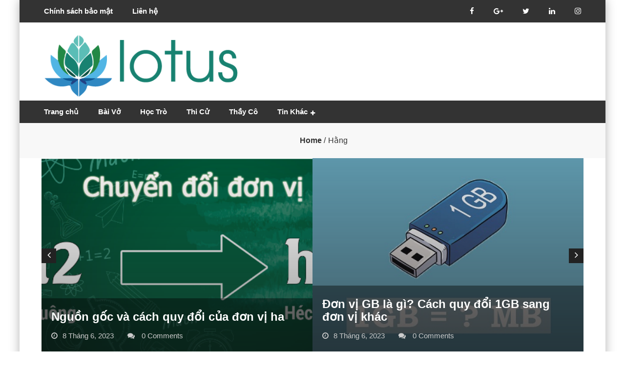

--- FILE ---
content_type: text/html; charset=UTF-8
request_url: http://lotus.edu.vn/author/nguyenhang/
body_size: 12442
content:
<!doctype html>
<html lang="vi">
<head>
<meta charset="UTF-8">
<meta name="viewport" content="width=device-width, initial-scale=1">
<meta name='robots' content='noindex, follow' />
<style>img:is([sizes="auto" i], [sizes^="auto," i]) { contain-intrinsic-size: 3000px 1500px }</style>
<!-- This site is optimized with the Yoast SEO Premium plugin v26.3 (Yoast SEO v26.3) - https://yoast.com/wordpress/plugins/seo/ -->
<title>Hằng, Author at Trường Cao đẳng Hoa Sen</title>
<meta property="og:locale" content="vi_VN" />
<meta property="og:type" content="profile" />
<meta property="og:title" content="Hằng" />
<meta property="og:url" content="http://lotus.edu.vn/author/nguyenhang/" />
<meta property="og:site_name" content="Trường Cao đẳng Hoa Sen" />
<meta property="og:image" content="https://secure.gravatar.com/avatar/bb7e9c91453518d458433514b3c4b993880c7e1ebca8ca76a388736661e65dfe?s=500&d=mm&r=g" />
<meta name="twitter:card" content="summary_large_image" />
<script type="application/ld+json" class="yoast-schema-graph">{"@context":"https://schema.org","@graph":[{"@type":"ProfilePage","@id":"http://lotus.edu.vn/author/nguyenhang/","url":"http://lotus.edu.vn/author/nguyenhang/","name":"Hằng, Author at Trường Cao đẳng Hoa Sen","isPartOf":{"@id":"http://lotus.edu.vn/#website"},"primaryImageOfPage":{"@id":"http://lotus.edu.vn/author/nguyenhang/#primaryimage"},"image":{"@id":"http://lotus.edu.vn/author/nguyenhang/#primaryimage"},"thumbnailUrl":"http://lotus.edu.vn/wp-content/uploads/2023/06/don-vi-ha-la-gi3.png","breadcrumb":{"@id":"http://lotus.edu.vn/author/nguyenhang/#breadcrumb"},"inLanguage":"vi","potentialAction":[{"@type":"ReadAction","target":["http://lotus.edu.vn/author/nguyenhang/"]}]},{"@type":"ImageObject","inLanguage":"vi","@id":"http://lotus.edu.vn/author/nguyenhang/#primaryimage","url":"http://lotus.edu.vn/wp-content/uploads/2023/06/don-vi-ha-la-gi3.png","contentUrl":"http://lotus.edu.vn/wp-content/uploads/2023/06/don-vi-ha-la-gi3.png","width":600,"height":297},{"@type":"BreadcrumbList","@id":"http://lotus.edu.vn/author/nguyenhang/#breadcrumb","itemListElement":[{"@type":"ListItem","position":1,"name":"Trang chủ","item":"http://lotus.edu.vn/"},{"@type":"ListItem","position":2,"name":"Lưu trữ cho Hằng"}]},{"@type":"WebSite","@id":"http://lotus.edu.vn/#website","url":"http://lotus.edu.vn/","name":"Trường Cao đẳng Hoa Sen","description":"","publisher":{"@id":"http://lotus.edu.vn/#organization"},"potentialAction":[{"@type":"SearchAction","target":{"@type":"EntryPoint","urlTemplate":"http://lotus.edu.vn/?s={search_term_string}"},"query-input":{"@type":"PropertyValueSpecification","valueRequired":true,"valueName":"search_term_string"}}],"inLanguage":"vi"},{"@type":"Organization","@id":"http://lotus.edu.vn/#organization","name":"Trường Cao đẳng Hoa Sen","url":"http://lotus.edu.vn/","logo":{"@type":"ImageObject","inLanguage":"vi","@id":"http://lotus.edu.vn/#/schema/logo/image/","url":"http://lotus.edu.vn/wp-content/uploads/2018/07/cropped-lotus.png","contentUrl":"http://lotus.edu.vn/wp-content/uploads/2018/07/cropped-lotus.png","width":458,"height":150,"caption":"Trường Cao đẳng Hoa Sen"},"image":{"@id":"http://lotus.edu.vn/#/schema/logo/image/"}},{"@type":"Person","@id":"http://lotus.edu.vn/#/schema/person/3b53143ff3088d19bab8a764f41302c0","name":"Hằng","image":{"@type":"ImageObject","inLanguage":"vi","@id":"http://lotus.edu.vn/#/schema/person/image/","url":"https://secure.gravatar.com/avatar/bb7e9c91453518d458433514b3c4b993880c7e1ebca8ca76a388736661e65dfe?s=96&d=mm&r=g","contentUrl":"https://secure.gravatar.com/avatar/bb7e9c91453518d458433514b3c4b993880c7e1ebca8ca76a388736661e65dfe?s=96&d=mm&r=g","caption":"Hằng"},"mainEntityOfPage":{"@id":"http://lotus.edu.vn/author/nguyenhang/"}}]}</script>
<!-- / Yoast SEO Premium plugin. -->
<link rel="alternate" type="application/rss+xml" title="Dòng thông tin Trường Cao đẳng Hoa Sen &raquo;" href="http://lotus.edu.vn/feed/" />
<link rel="alternate" type="application/rss+xml" title="Dòng thông tin: Trường Cao đẳng Hoa Sen &raquo; bài viết bởi Hằng" href="http://lotus.edu.vn/author/nguyenhang/feed/" />
<!-- <link rel='stylesheet' id='wp-block-library-css' href='http://lotus.edu.vn/wp-includes/css/dist/block-library/style.min.css?ver=6.8.3' type='text/css' media='all' /> -->
<link rel="stylesheet" type="text/css" href="//lotus.edu.vn/wp-content/cache/wpfc-minified/8xqt1rap/2lsmi.css" media="all"/>
<style id='classic-theme-styles-inline-css' type='text/css'>
/*! This file is auto-generated */
.wp-block-button__link{color:#fff;background-color:#32373c;border-radius:9999px;box-shadow:none;text-decoration:none;padding:calc(.667em + 2px) calc(1.333em + 2px);font-size:1.125em}.wp-block-file__button{background:#32373c;color:#fff;text-decoration:none}
</style>
<style id='global-styles-inline-css' type='text/css'>
:root{--wp--preset--aspect-ratio--square: 1;--wp--preset--aspect-ratio--4-3: 4/3;--wp--preset--aspect-ratio--3-4: 3/4;--wp--preset--aspect-ratio--3-2: 3/2;--wp--preset--aspect-ratio--2-3: 2/3;--wp--preset--aspect-ratio--16-9: 16/9;--wp--preset--aspect-ratio--9-16: 9/16;--wp--preset--color--black: #000000;--wp--preset--color--cyan-bluish-gray: #abb8c3;--wp--preset--color--white: #ffffff;--wp--preset--color--pale-pink: #f78da7;--wp--preset--color--vivid-red: #cf2e2e;--wp--preset--color--luminous-vivid-orange: #ff6900;--wp--preset--color--luminous-vivid-amber: #fcb900;--wp--preset--color--light-green-cyan: #7bdcb5;--wp--preset--color--vivid-green-cyan: #00d084;--wp--preset--color--pale-cyan-blue: #8ed1fc;--wp--preset--color--vivid-cyan-blue: #0693e3;--wp--preset--color--vivid-purple: #9b51e0;--wp--preset--gradient--vivid-cyan-blue-to-vivid-purple: linear-gradient(135deg,rgba(6,147,227,1) 0%,rgb(155,81,224) 100%);--wp--preset--gradient--light-green-cyan-to-vivid-green-cyan: linear-gradient(135deg,rgb(122,220,180) 0%,rgb(0,208,130) 100%);--wp--preset--gradient--luminous-vivid-amber-to-luminous-vivid-orange: linear-gradient(135deg,rgba(252,185,0,1) 0%,rgba(255,105,0,1) 100%);--wp--preset--gradient--luminous-vivid-orange-to-vivid-red: linear-gradient(135deg,rgba(255,105,0,1) 0%,rgb(207,46,46) 100%);--wp--preset--gradient--very-light-gray-to-cyan-bluish-gray: linear-gradient(135deg,rgb(238,238,238) 0%,rgb(169,184,195) 100%);--wp--preset--gradient--cool-to-warm-spectrum: linear-gradient(135deg,rgb(74,234,220) 0%,rgb(151,120,209) 20%,rgb(207,42,186) 40%,rgb(238,44,130) 60%,rgb(251,105,98) 80%,rgb(254,248,76) 100%);--wp--preset--gradient--blush-light-purple: linear-gradient(135deg,rgb(255,206,236) 0%,rgb(152,150,240) 100%);--wp--preset--gradient--blush-bordeaux: linear-gradient(135deg,rgb(254,205,165) 0%,rgb(254,45,45) 50%,rgb(107,0,62) 100%);--wp--preset--gradient--luminous-dusk: linear-gradient(135deg,rgb(255,203,112) 0%,rgb(199,81,192) 50%,rgb(65,88,208) 100%);--wp--preset--gradient--pale-ocean: linear-gradient(135deg,rgb(255,245,203) 0%,rgb(182,227,212) 50%,rgb(51,167,181) 100%);--wp--preset--gradient--electric-grass: linear-gradient(135deg,rgb(202,248,128) 0%,rgb(113,206,126) 100%);--wp--preset--gradient--midnight: linear-gradient(135deg,rgb(2,3,129) 0%,rgb(40,116,252) 100%);--wp--preset--font-size--small: 13px;--wp--preset--font-size--medium: 20px;--wp--preset--font-size--large: 36px;--wp--preset--font-size--x-large: 42px;--wp--preset--spacing--20: 0.44rem;--wp--preset--spacing--30: 0.67rem;--wp--preset--spacing--40: 1rem;--wp--preset--spacing--50: 1.5rem;--wp--preset--spacing--60: 2.25rem;--wp--preset--spacing--70: 3.38rem;--wp--preset--spacing--80: 5.06rem;--wp--preset--shadow--natural: 6px 6px 9px rgba(0, 0, 0, 0.2);--wp--preset--shadow--deep: 12px 12px 50px rgba(0, 0, 0, 0.4);--wp--preset--shadow--sharp: 6px 6px 0px rgba(0, 0, 0, 0.2);--wp--preset--shadow--outlined: 6px 6px 0px -3px rgba(255, 255, 255, 1), 6px 6px rgba(0, 0, 0, 1);--wp--preset--shadow--crisp: 6px 6px 0px rgba(0, 0, 0, 1);}:where(.is-layout-flex){gap: 0.5em;}:where(.is-layout-grid){gap: 0.5em;}body .is-layout-flex{display: flex;}.is-layout-flex{flex-wrap: wrap;align-items: center;}.is-layout-flex > :is(*, div){margin: 0;}body .is-layout-grid{display: grid;}.is-layout-grid > :is(*, div){margin: 0;}:where(.wp-block-columns.is-layout-flex){gap: 2em;}:where(.wp-block-columns.is-layout-grid){gap: 2em;}:where(.wp-block-post-template.is-layout-flex){gap: 1.25em;}:where(.wp-block-post-template.is-layout-grid){gap: 1.25em;}.has-black-color{color: var(--wp--preset--color--black) !important;}.has-cyan-bluish-gray-color{color: var(--wp--preset--color--cyan-bluish-gray) !important;}.has-white-color{color: var(--wp--preset--color--white) !important;}.has-pale-pink-color{color: var(--wp--preset--color--pale-pink) !important;}.has-vivid-red-color{color: var(--wp--preset--color--vivid-red) !important;}.has-luminous-vivid-orange-color{color: var(--wp--preset--color--luminous-vivid-orange) !important;}.has-luminous-vivid-amber-color{color: var(--wp--preset--color--luminous-vivid-amber) !important;}.has-light-green-cyan-color{color: var(--wp--preset--color--light-green-cyan) !important;}.has-vivid-green-cyan-color{color: var(--wp--preset--color--vivid-green-cyan) !important;}.has-pale-cyan-blue-color{color: var(--wp--preset--color--pale-cyan-blue) !important;}.has-vivid-cyan-blue-color{color: var(--wp--preset--color--vivid-cyan-blue) !important;}.has-vivid-purple-color{color: var(--wp--preset--color--vivid-purple) !important;}.has-black-background-color{background-color: var(--wp--preset--color--black) !important;}.has-cyan-bluish-gray-background-color{background-color: var(--wp--preset--color--cyan-bluish-gray) !important;}.has-white-background-color{background-color: var(--wp--preset--color--white) !important;}.has-pale-pink-background-color{background-color: var(--wp--preset--color--pale-pink) !important;}.has-vivid-red-background-color{background-color: var(--wp--preset--color--vivid-red) !important;}.has-luminous-vivid-orange-background-color{background-color: var(--wp--preset--color--luminous-vivid-orange) !important;}.has-luminous-vivid-amber-background-color{background-color: var(--wp--preset--color--luminous-vivid-amber) !important;}.has-light-green-cyan-background-color{background-color: var(--wp--preset--color--light-green-cyan) !important;}.has-vivid-green-cyan-background-color{background-color: var(--wp--preset--color--vivid-green-cyan) !important;}.has-pale-cyan-blue-background-color{background-color: var(--wp--preset--color--pale-cyan-blue) !important;}.has-vivid-cyan-blue-background-color{background-color: var(--wp--preset--color--vivid-cyan-blue) !important;}.has-vivid-purple-background-color{background-color: var(--wp--preset--color--vivid-purple) !important;}.has-black-border-color{border-color: var(--wp--preset--color--black) !important;}.has-cyan-bluish-gray-border-color{border-color: var(--wp--preset--color--cyan-bluish-gray) !important;}.has-white-border-color{border-color: var(--wp--preset--color--white) !important;}.has-pale-pink-border-color{border-color: var(--wp--preset--color--pale-pink) !important;}.has-vivid-red-border-color{border-color: var(--wp--preset--color--vivid-red) !important;}.has-luminous-vivid-orange-border-color{border-color: var(--wp--preset--color--luminous-vivid-orange) !important;}.has-luminous-vivid-amber-border-color{border-color: var(--wp--preset--color--luminous-vivid-amber) !important;}.has-light-green-cyan-border-color{border-color: var(--wp--preset--color--light-green-cyan) !important;}.has-vivid-green-cyan-border-color{border-color: var(--wp--preset--color--vivid-green-cyan) !important;}.has-pale-cyan-blue-border-color{border-color: var(--wp--preset--color--pale-cyan-blue) !important;}.has-vivid-cyan-blue-border-color{border-color: var(--wp--preset--color--vivid-cyan-blue) !important;}.has-vivid-purple-border-color{border-color: var(--wp--preset--color--vivid-purple) !important;}.has-vivid-cyan-blue-to-vivid-purple-gradient-background{background: var(--wp--preset--gradient--vivid-cyan-blue-to-vivid-purple) !important;}.has-light-green-cyan-to-vivid-green-cyan-gradient-background{background: var(--wp--preset--gradient--light-green-cyan-to-vivid-green-cyan) !important;}.has-luminous-vivid-amber-to-luminous-vivid-orange-gradient-background{background: var(--wp--preset--gradient--luminous-vivid-amber-to-luminous-vivid-orange) !important;}.has-luminous-vivid-orange-to-vivid-red-gradient-background{background: var(--wp--preset--gradient--luminous-vivid-orange-to-vivid-red) !important;}.has-very-light-gray-to-cyan-bluish-gray-gradient-background{background: var(--wp--preset--gradient--very-light-gray-to-cyan-bluish-gray) !important;}.has-cool-to-warm-spectrum-gradient-background{background: var(--wp--preset--gradient--cool-to-warm-spectrum) !important;}.has-blush-light-purple-gradient-background{background: var(--wp--preset--gradient--blush-light-purple) !important;}.has-blush-bordeaux-gradient-background{background: var(--wp--preset--gradient--blush-bordeaux) !important;}.has-luminous-dusk-gradient-background{background: var(--wp--preset--gradient--luminous-dusk) !important;}.has-pale-ocean-gradient-background{background: var(--wp--preset--gradient--pale-ocean) !important;}.has-electric-grass-gradient-background{background: var(--wp--preset--gradient--electric-grass) !important;}.has-midnight-gradient-background{background: var(--wp--preset--gradient--midnight) !important;}.has-small-font-size{font-size: var(--wp--preset--font-size--small) !important;}.has-medium-font-size{font-size: var(--wp--preset--font-size--medium) !important;}.has-large-font-size{font-size: var(--wp--preset--font-size--large) !important;}.has-x-large-font-size{font-size: var(--wp--preset--font-size--x-large) !important;}
:where(.wp-block-post-template.is-layout-flex){gap: 1.25em;}:where(.wp-block-post-template.is-layout-grid){gap: 1.25em;}
:where(.wp-block-columns.is-layout-flex){gap: 2em;}:where(.wp-block-columns.is-layout-grid){gap: 2em;}
:root :where(.wp-block-pullquote){font-size: 1.5em;line-height: 1.6;}
</style>
<!-- <link rel='stylesheet' id='dashicons-css' href='http://lotus.edu.vn/wp-includes/css/dashicons.min.css?ver=6.8.3' type='text/css' media='all' /> -->
<!-- <link rel='stylesheet' id='admin-bar-css' href='http://lotus.edu.vn/wp-includes/css/admin-bar.min.css?ver=6.8.3' type='text/css' media='all' /> -->
<link rel="stylesheet" type="text/css" href="//lotus.edu.vn/wp-content/cache/wpfc-minified/m0np48gx/2lsmi.css" media="all"/>
<style id='admin-bar-inline-css' type='text/css'>
/* Hide CanvasJS credits for P404 charts specifically */
#p404RedirectChart .canvasjs-chart-credit {
display: none !important;
}
#p404RedirectChart canvas {
border-radius: 6px;
}
.p404-redirect-adminbar-weekly-title {
font-weight: bold;
font-size: 14px;
color: #fff;
margin-bottom: 6px;
}
#wpadminbar #wp-admin-bar-p404_free_top_button .ab-icon:before {
content: "\f103";
color: #dc3545;
top: 3px;
}
#wp-admin-bar-p404_free_top_button .ab-item {
min-width: 80px !important;
padding: 0px !important;
}
/* Ensure proper positioning and z-index for P404 dropdown */
.p404-redirect-adminbar-dropdown-wrap { 
min-width: 0; 
padding: 0;
position: static !important;
}
#wpadminbar #wp-admin-bar-p404_free_top_button_dropdown {
position: static !important;
}
#wpadminbar #wp-admin-bar-p404_free_top_button_dropdown .ab-item {
padding: 0 !important;
margin: 0 !important;
}
.p404-redirect-dropdown-container {
min-width: 340px;
padding: 18px 18px 12px 18px;
background: #23282d !important;
color: #fff;
border-radius: 12px;
box-shadow: 0 8px 32px rgba(0,0,0,0.25);
margin-top: 10px;
position: relative !important;
z-index: 999999 !important;
display: block !important;
border: 1px solid #444;
}
/* Ensure P404 dropdown appears on hover */
#wpadminbar #wp-admin-bar-p404_free_top_button .p404-redirect-dropdown-container { 
display: none !important;
}
#wpadminbar #wp-admin-bar-p404_free_top_button:hover .p404-redirect-dropdown-container { 
display: block !important;
}
#wpadminbar #wp-admin-bar-p404_free_top_button:hover #wp-admin-bar-p404_free_top_button_dropdown .p404-redirect-dropdown-container {
display: block !important;
}
.p404-redirect-card {
background: #2c3338;
border-radius: 8px;
padding: 18px 18px 12px 18px;
box-shadow: 0 2px 8px rgba(0,0,0,0.07);
display: flex;
flex-direction: column;
align-items: flex-start;
border: 1px solid #444;
}
.p404-redirect-btn {
display: inline-block;
background: #dc3545;
color: #fff !important;
font-weight: bold;
padding: 5px 22px;
border-radius: 8px;
text-decoration: none;
font-size: 17px;
transition: background 0.2s, box-shadow 0.2s;
margin-top: 8px;
box-shadow: 0 2px 8px rgba(220,53,69,0.15);
text-align: center;
line-height: 1.6;
}
.p404-redirect-btn:hover {
background: #c82333;
color: #fff !important;
box-shadow: 0 4px 16px rgba(220,53,69,0.25);
}
/* Prevent conflicts with other admin bar dropdowns */
#wpadminbar .ab-top-menu > li:hover > .ab-item,
#wpadminbar .ab-top-menu > li.hover > .ab-item {
z-index: auto;
}
#wpadminbar #wp-admin-bar-p404_free_top_button:hover > .ab-item {
z-index: 999998 !important;
}
</style>
<!-- <link rel='stylesheet' id='contact-form-7-css' href='http://lotus.edu.vn/wp-content/plugins/contact-form-7/includes/css/styles.css?ver=6.1.4' type='text/css' media='all' /> -->
<!-- <link rel='stylesheet' id='bootstrap-css' href='http://lotus.edu.vn/wp-content/themes/eblog-lite/assets/css/bootstrap.css?ver=6.8.3' type='text/css' media='all' /> -->
<!-- <link rel='stylesheet' id='font-awesome-css' href='http://lotus.edu.vn/wp-content/themes/eblog-lite/assets/font-awesome/css/font-awesome.css?ver=6.8.3' type='text/css' media='all' /> -->
<!-- <link rel='stylesheet' id='owl-carousel-css' href='http://lotus.edu.vn/wp-content/themes/eblog-lite/assets/library/owl-carousel/css/owl.carousel.css?ver=6.8.3' type='text/css' media='all' /> -->
<!-- <link rel='stylesheet' id='eblog-lite-custom-css' href='http://lotus.edu.vn/wp-content/themes/eblog-lite/assets/css/custom.css?ver=6.8.3' type='text/css' media='all' /> -->
<!-- <link rel='stylesheet' id='eblog-lite-style-css' href='http://lotus.edu.vn/wp-content/themes/eblog-lite/style.css?ver=6.8.3' type='text/css' media='all' /> -->
<link rel="stylesheet" type="text/css" href="//lotus.edu.vn/wp-content/cache/wpfc-minified/drrndi1x/2lsmi.css" media="all"/>
<style id='eblog-lite-style-inline-css' type='text/css'>
/*
* Border Section
*/
/* Desktops and laptops ----------- */
@media only screen
and (min-width : 1224px) {
div#page {
width:1200px;
margin: 0 auto;
box-shadow: 0 0 20px rgba(0,0,0,0.3);
}
}
/* iPads (portrait) ----------- */
@media only screen
and (min-width : 768px)
and (max-width : 1024px) {
div#page {
margin: 0 auto;
box-shadow: 0 0 20px rgba(0,0,0,0.3);
width:100%;
}
}
/* iPads (portrait) ----------- */
@media only screen
and (min-width : 248px)
and (max-width : 425px) {
div#page {
width: 100%;
} 
</style>
<!-- <link rel='stylesheet' id='eblog-lite-mobile-menu-css' href='http://lotus.edu.vn/wp-content/themes/eblog-lite/spiderbuzz/mobile-menu/mobile-menu.css?ver=1' type='text/css' media='all' /> -->
<!-- <link rel='stylesheet' id='newsletter-css' href='http://lotus.edu.vn/wp-content/plugins/newsletter/style.css?ver=9.1.0' type='text/css' media='all' /> -->
<link rel="stylesheet" type="text/css" href="//lotus.edu.vn/wp-content/cache/wpfc-minified/drokkm9/2lsmi.css" media="all"/>
<script src='//lotus.edu.vn/wp-content/cache/wpfc-minified/k2b8uaku/2lsmi.js' type="text/javascript"></script>
<!-- <script type="text/javascript" src="http://lotus.edu.vn/wp-includes/js/jquery/jquery.min.js?ver=3.7.1" id="jquery-core-js"></script> -->
<!-- <script type="text/javascript" src="http://lotus.edu.vn/wp-includes/js/jquery/jquery-migrate.min.js?ver=3.4.1" id="jquery-migrate-js"></script> -->
<!-- <script type="text/javascript" src="http://lotus.edu.vn/wp-content/themes/eblog-lite/spiderbuzz/mobile-menu/navigation.js?ver=1" id="eblog-lite-navigation-menu-js"></script> -->
<link rel="https://api.w.org/" href="http://lotus.edu.vn/wp-json/" /><link rel="alternate" title="JSON" type="application/json" href="http://lotus.edu.vn/wp-json/wp/v2/users/14" /><link rel="EditURI" type="application/rsd+xml" title="RSD" href="http://lotus.edu.vn/xmlrpc.php?rsd" />
<meta name="generator" content="WordPress 6.8.3" />
<style>
#wp-admin-bar-wpseo-get-premium {
display: none !important;
}
.yst-button--upsell {
display: none !important;
}
#wpseo-new-badge-upgrade {
display: none !important;
}
</style>		<style type="text/css">
.site-title,
.site-description {
position: absolute;
clip: rect(1px, 1px, 1px, 1px);
}
</style>
<link rel="icon" href="http://lotus.edu.vn/wp-content/uploads/2018/07/favicon.png" sizes="32x32" />
<link rel="icon" href="http://lotus.edu.vn/wp-content/uploads/2018/07/favicon.png" sizes="192x192" />
<link rel="apple-touch-icon" href="http://lotus.edu.vn/wp-content/uploads/2018/07/favicon.png" />
<meta name="msapplication-TileImage" content="http://lotus.edu.vn/wp-content/uploads/2018/07/favicon.png" />
</head>
<body class="archive author author-nguyenhang author-14 wp-custom-logo wp-theme-eblog-lite hfeed">
<div id="page" class="site">
<a class="skip-link screen-reader-text" href="#content">Skip to content</a>
<div id="navArea">
<div class="container">
<div class="top_header_menu">
<nav  class="main-navigation">
<div class="menu-top-menu-container"><ul id="top-bar-menuu" class="menu"><li id="menu-item-157" class="menu-item menu-item-type-post_type menu-item-object-page menu-item-privacy-policy menu-item-157"><a rel="privacy-policy" href="http://lotus.edu.vn/chinh-sach-bao-mat/">Chính sách bảo mật</a></li>
<li id="menu-item-158" class="menu-item menu-item-type-post_type menu-item-object-page menu-item-158"><a href="http://lotus.edu.vn/lien-he/">Liên hệ</a></li>
</ul></div>					<div class="header-social">
<ul class="inline-mode">
<li class="social-network fb"><a title="" target="_blank" href="http://www.facebook.com/"><i class="fa fa-facebook"></i></a></li>                <li class="social-network googleplus"><a title="" target="_blank" href="http://www.plus.google.com"><i class="fa fa-google-plus"></i></a></li>                <li class="social-network tw"><a title="" target="_blank" href="http://www.twitter.comm"><i class="fa fa-twitter"></i></a></li>                                <li class="social-network linkedin"><a title="" target="_blank" href="http://www.linkedin.com"><i class="fa fa-linkedin"></i></a></li>                <li class="social-network instagram"><a title="" target="_blank" href="http://www.instagram.com"><i class="fa fa-instagram"></i></a></li>            </ul>    
</div>
</nav>
</div>
</div>
</div>
<header id="masthead" class="site-header"  >
<div class="container">
<div class="site-branding">
<a href="http://lotus.edu.vn/" class="custom-logo-link" rel="home"><img width="458" height="150" src="http://lotus.edu.vn/wp-content/uploads/2018/07/cropped-lotus.png" class="custom-logo" alt="Trường Cao đẳng Hoa Sen" decoding="async" fetchpriority="high" srcset="http://lotus.edu.vn/wp-content/uploads/2018/07/cropped-lotus.png 458w, http://lotus.edu.vn/wp-content/uploads/2018/07/cropped-lotus-300x98.png 300w" sizes="(max-width: 458px) 100vw, 458px" /></a>				<p class="site-title"><a href="http://lotus.edu.vn/" rel="home">Trường Cao đẳng Hoa Sen</a></p>
</div><!-- .site-branding -->
</div>
<nav id="site-navigation" class="main-navigation">
<button class="toggle nav-toggle mobile-nav-toggle" data-toggle-target=".header-mobile-menu"  data-toggle-body-class="showing-menu-modal" aria-expanded="false" data-set-focus=".close-nav-toggle">
<span class="toggle-inner">
<span class="toggle-icon"><i class="fa fa-bars"></i></span>
<span class="toggle-text">Menu</span>
</span>
</button>			<div class="menu-main-menu-container"><ul id="primary-menu" class="menu"><li id="menu-item-10" class="menu-item menu-item-type-custom menu-item-object-custom menu-item-home menu-item-10"><a href="http://lotus.edu.vn/">Trang chủ</a></li>
<li id="menu-item-88" class="menu-item menu-item-type-taxonomy menu-item-object-category menu-item-88"><a href="http://lotus.edu.vn/bai-vo/">Bài Vở</a></li>
<li id="menu-item-90" class="menu-item menu-item-type-taxonomy menu-item-object-category menu-item-90"><a href="http://lotus.edu.vn/hoc-tro/">Học Trò</a></li>
<li id="menu-item-92" class="menu-item menu-item-type-taxonomy menu-item-object-category menu-item-92"><a href="http://lotus.edu.vn/thi-cu/">Thi Cử</a></li>
<li id="menu-item-91" class="menu-item menu-item-type-taxonomy menu-item-object-category menu-item-91"><a href="http://lotus.edu.vn/thay-co/">Thầy Cô</a></li>
<li id="menu-item-84" class="menu-item menu-item-type-custom menu-item-object-custom menu-item-has-children menu-item-84"><a href="#">Tin Khác</a>
<ul class="sub-menu">
<li id="menu-item-14" class="menu-item menu-item-type-taxonomy menu-item-object-category menu-item-14"><a href="http://lotus.edu.vn/the-thao/">Thể thao</a></li>
<li id="menu-item-12" class="menu-item menu-item-type-taxonomy menu-item-object-category menu-item-12"><a href="http://lotus.edu.vn/giao-duc/">Giáo dục</a></li>
<li id="menu-item-13" class="menu-item menu-item-type-taxonomy menu-item-object-category menu-item-13"><a href="http://lotus.edu.vn/the-gioi/">Thế giới</a></li>
</ul>
</li>
</ul></div>		</nav><!-- #site-navigation -->
</header><!-- #masthead -->
<nav id="breadcrumb" class="eblog-lite-breadcrumb cenote-breadcrumb--light">
<div class="container">
<div role="navigation" aria-label="Breadcrumbs" class="breadcrumb-trail breadcrumbs" itemprop="breadcrumb"><div class="tg-container"><ul class="trail-items" itemscope itemtype="http://schema.org/BreadcrumbList"><meta name="numberOfItems" content="2" /><meta name="itemListOrder" content="Ascending" /><li itemprop="itemListElement" itemscope itemtype="http://schema.org/ListItem" class="trail-item trail-begin"><a href="http://lotus.edu.vn/" rel="home" itemprop="item"><span itemprop="name">Home</span></a><meta itemprop="position" content="1" /></li><li itemprop="itemListElement" itemscope itemtype="http://schema.org/ListItem" class="trail-item trail-end"><span itemprop="item"><span itemprop="name">Hằng</span></span><meta itemprop="position" content="2" /></li></ul></div></div>    </div>
</nav>	<div id="content" class="site-content">
<!-- Slider start -->
<div id="eblog_lite_main_slider" class="owl-carousel owl-theme center-owl-nav">
<!-- post slider loop stat -->
<article class="article thumb-article">
<div class="article-img">
<img width="600" height="297" src="http://lotus.edu.vn/wp-content/uploads/2023/06/don-vi-ha-la-gi3.png" class="attachment-eblog-lite-thumbnail-slider size-eblog-lite-thumbnail-slider wp-post-image" alt="" decoding="async" loading="lazy" srcset="http://lotus.edu.vn/wp-content/uploads/2023/06/don-vi-ha-la-gi3.png 600w, http://lotus.edu.vn/wp-content/uploads/2023/06/don-vi-ha-la-gi3-300x149.png 300w" sizes="auto, (max-width: 600px) 100vw, 600px" />						</div>
<div class="article-body">
<h2 class="article-title"><a href="http://lotus.edu.vn/don-vi-ha/">Nguồn gốc và cách quy đổi của đơn vị ha</a></h2>
<ul class="article-meta">
<li><i class="fa fa-clock-o"></i>8 Tháng 6, 2023</li>
<li></li>
<li><i class="fa fa-comments"></i> 0 Comments</li>
</ul>
</div>
</article>
<!-- /slider loop stat -->
<!-- post slider loop stat -->
<article class="article thumb-article">
<div class="article-img">
<img width="600" height="337" src="http://lotus.edu.vn/wp-content/uploads/2023/06/don-vi-gb-la-gi1.jpg" class="attachment-eblog-lite-thumbnail-slider size-eblog-lite-thumbnail-slider wp-post-image" alt="đơn vị GB là gì" decoding="async" loading="lazy" srcset="http://lotus.edu.vn/wp-content/uploads/2023/06/don-vi-gb-la-gi1.jpg 600w, http://lotus.edu.vn/wp-content/uploads/2023/06/don-vi-gb-la-gi1-300x170.jpg 300w" sizes="auto, (max-width: 600px) 100vw, 600px" />						</div>
<div class="article-body">
<h2 class="article-title"><a href="http://lotus.edu.vn/don-vi-gb/">Đơn vị GB là gì? Cách quy đổi 1GB sang đơn vị khác</a></h2>
<ul class="article-meta">
<li><i class="fa fa-clock-o"></i>8 Tháng 6, 2023</li>
<li></li>
<li><i class="fa fa-comments"></i> 0 Comments</li>
</ul>
</div>
</article>
<!-- /slider loop stat -->
<!-- post slider loop stat -->
<article class="article thumb-article">
<div class="article-img">
<img width="600" height="376" src="http://lotus.edu.vn/wp-content/uploads/2023/06/don-vi-bar-la-gi2.jpg" class="attachment-eblog-lite-thumbnail-slider size-eblog-lite-thumbnail-slider wp-post-image" alt="" decoding="async" loading="lazy" srcset="http://lotus.edu.vn/wp-content/uploads/2023/06/don-vi-bar-la-gi2.jpg 600w, http://lotus.edu.vn/wp-content/uploads/2023/06/don-vi-bar-la-gi2-300x188.jpg 300w" sizes="auto, (max-width: 600px) 100vw, 600px" />						</div>
<div class="article-body">
<h2 class="article-title"><a href="http://lotus.edu.vn/don-vi-bar/">Khái niệm, cách quy đổi đơn vị Bar chính xác</a></h2>
<ul class="article-meta">
<li><i class="fa fa-clock-o"></i>8 Tháng 6, 2023</li>
<li></li>
<li><i class="fa fa-comments"></i> 0 Comments</li>
</ul>
</div>
</article>
<!-- /slider loop stat -->
<!-- post slider loop stat -->
<article class="article thumb-article">
<div class="article-img">
<img width="600" height="400" src="http://lotus.edu.vn/wp-content/uploads/2023/06/don-vi-omega-trong-vat-ly10-600x400.jpg" class="attachment-eblog-lite-thumbnail-slider size-eblog-lite-thumbnail-slider wp-post-image" alt="" decoding="async" loading="lazy" />						</div>
<div class="article-body">
<h2 class="article-title"><a href="http://lotus.edu.vn/don-vi-omega/">Đơn vị Omega trong Vật lý là gì? Công thức tính Omega</a></h2>
<ul class="article-meta">
<li><i class="fa fa-clock-o"></i>7 Tháng 6, 2023</li>
<li></li>
<li><i class="fa fa-comments"></i> 0 Comments</li>
</ul>
</div>
</article>
<!-- /slider loop stat -->
</div>
<div id="primary" class="content-area">
<main id="main" class="site-main">
<header class="page-header">
<h1 class="page-title">Tác giả: <span>Hằng</span></h1>			</header><!-- .page-header -->
<article id="post-819" class="post-819 post type-post status-publish format-standard has-post-thumbnail hentry category-bai-vo">
<div class="row">
<div class=" col-lg-6 col-md-6 col-sm-12 col-xs-12"><a href="http://lotus.edu.vn/don-vi-ha/" class="photo">
<img width="600" height="297" src="http://lotus.edu.vn/wp-content/uploads/2023/06/don-vi-ha-la-gi3.png" class="attachment-post-thumbnail size-post-thumbnail wp-post-image" alt="" decoding="async" srcset="http://lotus.edu.vn/wp-content/uploads/2023/06/don-vi-ha-la-gi3.png 600w, http://lotus.edu.vn/wp-content/uploads/2023/06/don-vi-ha-la-gi3-300x149.png 300w" sizes="(max-width: 600px) 100vw, 600px" />				</a>
</div>
<div class=" col-lg-6 col-md-6 col-sm-12 col-xs-12">
<header class="entry-header">
<div class="header-title">
<h2 class="entry-title"><a href="http://lotus.edu.vn/don-vi-ha/" rel="bookmark">Nguồn gốc và cách quy đổi của đơn vị ha</a></h2>				</div>
</header><!-- .entry-header -->
<div class="entry-content">
<div class ="section-meta">
<span class="meta-date"><i class="fa fa-clock-o" aria-hidden="true"></i>8 Tháng 6, 2023</span>
</div>
<p>Héc-ta (đơn vị ha) được dùng phổ biến nói về diện tích khi mua bán nông, lâm nghiệp, nhà xưởng…Bài [&hellip;]</p>
<div class="entry-more"> <a href="http://lotus.edu.vn/don-vi-ha/" class="button">Continue Reading <span class="meta-nav">&rarr;</span></a> </div>
</div><!-- .entry-content -->
</div>
</div>
</article><!-- #post-819 -->
<article id="post-811" class="post-811 post type-post status-publish format-standard has-post-thumbnail hentry category-bai-vo">
<div class="row">
<div class=" col-lg-6 col-md-6 col-sm-12 col-xs-12"><a href="http://lotus.edu.vn/don-vi-gb/" class="photo">
<img width="600" height="337" src="http://lotus.edu.vn/wp-content/uploads/2023/06/don-vi-gb-la-gi1.jpg" class="attachment-post-thumbnail size-post-thumbnail wp-post-image" alt="đơn vị GB là gì" decoding="async" srcset="http://lotus.edu.vn/wp-content/uploads/2023/06/don-vi-gb-la-gi1.jpg 600w, http://lotus.edu.vn/wp-content/uploads/2023/06/don-vi-gb-la-gi1-300x170.jpg 300w" sizes="(max-width: 600px) 100vw, 600px" />				</a>
</div>
<div class=" col-lg-6 col-md-6 col-sm-12 col-xs-12">
<header class="entry-header">
<div class="header-title">
<h2 class="entry-title"><a href="http://lotus.edu.vn/don-vi-gb/" rel="bookmark">Đơn vị GB là gì? Cách quy đổi 1GB sang đơn vị khác</a></h2>				</div>
</header><!-- .entry-header -->
<div class="entry-content">
<div class ="section-meta">
<span class="meta-date"><i class="fa fa-clock-o" aria-hidden="true"></i>8 Tháng 6, 2023</span>
</div>
<p>Thuật ngữ GB, MB, KB… khá phổ biến với mọi người hiện nay, xuất hiện trong thiết bị lưu trữ, [&hellip;]</p>
<div class="entry-more"> <a href="http://lotus.edu.vn/don-vi-gb/" class="button">Continue Reading <span class="meta-nav">&rarr;</span></a> </div>
</div><!-- .entry-content -->
</div>
</div>
</article><!-- #post-811 -->
<article id="post-805" class="post-805 post type-post status-publish format-standard has-post-thumbnail hentry category-bai-vo">
<div class="row">
<div class=" col-lg-6 col-md-6 col-sm-12 col-xs-12"><a href="http://lotus.edu.vn/don-vi-bar/" class="photo">
<img width="600" height="376" src="http://lotus.edu.vn/wp-content/uploads/2023/06/don-vi-bar-la-gi2.jpg" class="attachment-post-thumbnail size-post-thumbnail wp-post-image" alt="" decoding="async" srcset="http://lotus.edu.vn/wp-content/uploads/2023/06/don-vi-bar-la-gi2.jpg 600w, http://lotus.edu.vn/wp-content/uploads/2023/06/don-vi-bar-la-gi2-300x188.jpg 300w" sizes="(max-width: 600px) 100vw, 600px" />				</a>
</div>
<div class=" col-lg-6 col-md-6 col-sm-12 col-xs-12">
<header class="entry-header">
<div class="header-title">
<h2 class="entry-title"><a href="http://lotus.edu.vn/don-vi-bar/" rel="bookmark">Khái niệm, cách quy đổi đơn vị Bar chính xác</a></h2>				</div>
</header><!-- .entry-header -->
<div class="entry-content">
<div class ="section-meta">
<span class="meta-date"><i class="fa fa-clock-o" aria-hidden="true"></i>8 Tháng 6, 2023</span>
</div>
<p>Đơn vị Bar được dùng để đo áp suất phổ biến. Để làm rõ thông tin về đơn vị bar [&hellip;]</p>
<div class="entry-more"> <a href="http://lotus.edu.vn/don-vi-bar/" class="button">Continue Reading <span class="meta-nav">&rarr;</span></a> </div>
</div><!-- .entry-content -->
</div>
</div>
</article><!-- #post-805 -->
<article id="post-793" class="post-793 post type-post status-publish format-standard has-post-thumbnail hentry category-bai-vo">
<div class="row">
<div class=" col-lg-6 col-md-6 col-sm-12 col-xs-12"><a href="http://lotus.edu.vn/don-vi-omega/" class="photo">
<img width="600" height="450" src="http://lotus.edu.vn/wp-content/uploads/2023/06/don-vi-omega-trong-vat-ly10.jpg" class="attachment-post-thumbnail size-post-thumbnail wp-post-image" alt="" decoding="async" loading="lazy" srcset="http://lotus.edu.vn/wp-content/uploads/2023/06/don-vi-omega-trong-vat-ly10.jpg 600w, http://lotus.edu.vn/wp-content/uploads/2023/06/don-vi-omega-trong-vat-ly10-300x225.jpg 300w" sizes="auto, (max-width: 600px) 100vw, 600px" />				</a>
</div>
<div class=" col-lg-6 col-md-6 col-sm-12 col-xs-12">
<header class="entry-header">
<div class="header-title">
<h2 class="entry-title"><a href="http://lotus.edu.vn/don-vi-omega/" rel="bookmark">Đơn vị Omega trong Vật lý là gì? Công thức tính Omega</a></h2>				</div>
</header><!-- .entry-header -->
<div class="entry-content">
<div class ="section-meta">
<span class="meta-date"><i class="fa fa-clock-o" aria-hidden="true"></i>7 Tháng 6, 2023</span>
</div>
<p>Đơn vị Omega trong Vật Lý là gì? Câu hỏi này là thắc mắc của không ít người khi đang [&hellip;]</p>
<div class="entry-more"> <a href="http://lotus.edu.vn/don-vi-omega/" class="button">Continue Reading <span class="meta-nav">&rarr;</span></a> </div>
</div><!-- .entry-content -->
</div>
</div>
</article><!-- #post-793 -->
<article id="post-774" class="post-774 post type-post status-publish format-standard has-post-thumbnail hentry category-giao-duc">
<div class="row">
<div class=" col-lg-6 col-md-6 col-sm-12 col-xs-12"><a href="http://lotus.edu.vn/don-vi-a-la-gi/" class="photo">
<img width="600" height="441" src="http://lotus.edu.vn/wp-content/uploads/2023/03/don-vi-a-la-gi1.png" class="attachment-post-thumbnail size-post-thumbnail wp-post-image" alt="" decoding="async" loading="lazy" srcset="http://lotus.edu.vn/wp-content/uploads/2023/03/don-vi-a-la-gi1.png 600w, http://lotus.edu.vn/wp-content/uploads/2023/03/don-vi-a-la-gi1-300x221.png 300w" sizes="auto, (max-width: 600px) 100vw, 600px" />				</a>
</div>
<div class=" col-lg-6 col-md-6 col-sm-12 col-xs-12">
<header class="entry-header">
<div class="header-title">
<h2 class="entry-title"><a href="http://lotus.edu.vn/don-vi-a-la-gi/" rel="bookmark">Định nghĩa đơn vị a là gì trong Toán học và Vật lý?</a></h2>				</div>
</header><!-- .entry-header -->
<div class="entry-content">
<div class ="section-meta">
<span class="meta-date"><i class="fa fa-clock-o" aria-hidden="true"></i>2 Tháng 3, 2023</span>
</div>
<p>Đơn vị a không quá xa lạ với các bạn học sinh đang ngồi trên ghế nhà trường. Tuy nhiên [&hellip;]</p>
<div class="entry-more"> <a href="http://lotus.edu.vn/don-vi-a-la-gi/" class="button">Continue Reading <span class="meta-nav">&rarr;</span></a> </div>
</div><!-- .entry-content -->
</div>
</div>
</article><!-- #post-774 -->
<article id="post-769" class="post-769 post type-post status-publish format-standard has-post-thumbnail hentry category-tin-tuc">
<div class="row">
<div class=" col-lg-6 col-md-6 col-sm-12 col-xs-12"><a href="http://lotus.edu.vn/don-vi-bmi/" class="photo">
<img width="600" height="400" src="http://lotus.edu.vn/wp-content/uploads/2023/03/don-vi-bmi-la-gi1.jpg" class="attachment-post-thumbnail size-post-thumbnail wp-post-image" alt="" decoding="async" loading="lazy" srcset="http://lotus.edu.vn/wp-content/uploads/2023/03/don-vi-bmi-la-gi1.jpg 600w, http://lotus.edu.vn/wp-content/uploads/2023/03/don-vi-bmi-la-gi1-300x200.jpg 300w" sizes="auto, (max-width: 600px) 100vw, 600px" />				</a>
</div>
<div class=" col-lg-6 col-md-6 col-sm-12 col-xs-12">
<header class="entry-header">
<div class="header-title">
<h2 class="entry-title"><a href="http://lotus.edu.vn/don-vi-bmi/" rel="bookmark">Đơn vị BMI là gì? Ý nghĩa đơn vị BMI khi đo lường thể trạng cơ thể</a></h2>				</div>
</header><!-- .entry-header -->
<div class="entry-content">
<div class ="section-meta">
<span class="meta-date"><i class="fa fa-clock-o" aria-hidden="true"></i>2 Tháng 3, 2023</span>
</div>
<p>Chắc hẳn bạn đã từng nghe đến đơn vị BMI để đánh giá tổng quát về thể trạng của bạn. [&hellip;]</p>
<div class="entry-more"> <a href="http://lotus.edu.vn/don-vi-bmi/" class="button">Continue Reading <span class="meta-nav">&rarr;</span></a> </div>
</div><!-- .entry-content -->
</div>
</div>
</article><!-- #post-769 -->
<article id="post-763" class="post-763 post type-post status-publish format-standard has-post-thumbnail hentry category-tin-tuc">
<div class="row">
<div class=" col-lg-6 col-md-6 col-sm-12 col-xs-12"><a href="http://lotus.edu.vn/don-vi-yard/" class="photo">
<img width="600" height="337" src="http://lotus.edu.vn/wp-content/uploads/2023/03/don-vi-yard-la-gi1.jpg" class="attachment-post-thumbnail size-post-thumbnail wp-post-image" alt="" decoding="async" loading="lazy" srcset="http://lotus.edu.vn/wp-content/uploads/2023/03/don-vi-yard-la-gi1.jpg 600w, http://lotus.edu.vn/wp-content/uploads/2023/03/don-vi-yard-la-gi1-300x170.jpg 300w" sizes="auto, (max-width: 600px) 100vw, 600px" />				</a>
</div>
<div class=" col-lg-6 col-md-6 col-sm-12 col-xs-12">
<header class="entry-header">
<div class="header-title">
<h2 class="entry-title"><a href="http://lotus.edu.vn/don-vi-yard/" rel="bookmark">Đơn vị Yard là gì? Ứng dụng của Yard trong ngành bao bì</a></h2>				</div>
</header><!-- .entry-header -->
<div class="entry-content">
<div class ="section-meta">
<span class="meta-date"><i class="fa fa-clock-o" aria-hidden="true"></i>1 Tháng 3, 2023</span>
</div>
<p>Có rất nhiều đơn vị đo lường quốc tế để đo độ rộng, dài. Ngoài những đơn vị quen thuộc [&hellip;]</p>
<div class="entry-more"> <a href="http://lotus.edu.vn/don-vi-yard/" class="button">Continue Reading <span class="meta-nav">&rarr;</span></a> </div>
</div><!-- .entry-content -->
</div>
</div>
</article><!-- #post-763 -->
</main><!-- #main -->
</div><!-- #primary -->
<aside id="secondary" class="widget-area">
<section id="recent-posts-2" class="sidebar widget widget_recent_entries">
<h2 class="sidebar widget-title">Bài viết mới</h2>
<ul>
<li>
<a href="http://lotus.edu.vn/hoc-sinh-lop-12-bi-stress-vi-bai-vo/">Học sinh lớp 12 bị stress vì bài vở – Thực trạng và giải pháp cần quan tâm</a>
</li>
<li>
<a href="http://lotus.edu.vn/cach-hoc-bai-hieu-qua-cho-hoc-sinh-cap-3/">Cách học bài hiệu quả cho học sinh cấp 3 chuẩn bị tốt cho kỳ thi</a>
</li>
<li>
<a href="http://lotus.edu.vn/bai-vo-nhieu-co-anh-huong-tam-ly-hoc-sinh-khong/">Bài vở nhiều có ảnh hưởng tâm lý học sinh không?</a>
</li>
<li>
<a href="http://lotus.edu.vn/ap-luc-bai-vo-doi-voi-hoc-sinh-cap-3/">Áp lực bài vở đối với học sinh cấp 3 – Thực trạng và giải pháp</a>
</li>
<li>
<a href="http://lotus.edu.vn/bai-vo-cap-3/">Bài vở cấp 3 – Áp lực hay bước đệm quan trọng cho tương lai?</a>
</li>
</ul>
</section><section id="categories-2" class="sidebar widget widget_categories"><h2 class="sidebar widget-title">Danh mục</h2>
<ul>
<li class="cat-item cat-item-12"><a href="http://lotus.edu.vn/bai-vo/">Bài Vở</a>
</li>
<li class="cat-item cat-item-5"><a href="http://lotus.edu.vn/giao-duc/">Giáo dục</a>
</li>
<li class="cat-item cat-item-10"><a href="http://lotus.edu.vn/hoc-tro/">Học Trò</a>
</li>
<li class="cat-item cat-item-11"><a href="http://lotus.edu.vn/thay-co/">Thầy Cô</a>
</li>
<li class="cat-item cat-item-6"><a href="http://lotus.edu.vn/the-gioi/">Thế giới</a>
</li>
<li class="cat-item cat-item-2"><a href="http://lotus.edu.vn/the-thao/">Thể thao</a>
</li>
<li class="cat-item cat-item-13"><a href="http://lotus.edu.vn/thi-cu/">Thi Cử</a>
</li>
<li class="cat-item cat-item-1"><a href="http://lotus.edu.vn/tin-tuc/">Tin tức</a>
</li>
</ul>
</section></aside><!-- #secondary -->
	</div><!-- #content -->	
<footer id="colophon" class="site-footer">
<div class="footer-widget">
<div class="container">
<div class="row">
<div class="col-xs-12 col-md-4">
<div >
<section id="text-3" class="footer footer-widget widget widget_text"><h2 class="widget-title">Giới Thiệu</h2>			<div class="textwidget"><p>Lotus.edu.vn : Cập nhật những tin tức giáo dục, chương trình học mới nhất trong ngày, tin trường lớp, thầy cô, tin về học sinh &#8211; sinh viên, tin về các cuộc thi kiến thức&#8230;Mời bạn đọc theo dõi và đón đọc</p>
<p><a href="//www.dmca.com/Protection/Status.aspx?ID=3b2cee5c-03cc-46ee-aabd-2c8adb7006ab" title="DMCA.com Protection Status" class="dmca-badge external" rel="nofollow"> <img src ="https://images.dmca.com/Badges/dmca_protected_sml_120n.png?ID=3b2cee5c-03cc-46ee-aabd-2c8adb7006ab"  alt="DMCA.com Protection Status" /></a>  <script src="https://images.dmca.com/Badges/DMCABadgeHelper.min.js"> </script></p>
</div>
</section>							</div><!-- #secondary -->
</div>
<div class="col-xs-12 col-md-4">
<div >
<section id="categories-3" class="footer footer-widget widget widget_categories"><h2 class="widget-title">Chuyên Mục</h2>
<ul>
<li class="cat-item cat-item-12"><a href="http://lotus.edu.vn/bai-vo/">Bài Vở</a>
</li>
<li class="cat-item cat-item-5"><a href="http://lotus.edu.vn/giao-duc/">Giáo dục</a>
</li>
<li class="cat-item cat-item-10"><a href="http://lotus.edu.vn/hoc-tro/">Học Trò</a>
</li>
<li class="cat-item cat-item-11"><a href="http://lotus.edu.vn/thay-co/">Thầy Cô</a>
</li>
<li class="cat-item cat-item-6"><a href="http://lotus.edu.vn/the-gioi/">Thế giới</a>
</li>
<li class="cat-item cat-item-2"><a href="http://lotus.edu.vn/the-thao/">Thể thao</a>
</li>
<li class="cat-item cat-item-13"><a href="http://lotus.edu.vn/thi-cu/">Thi Cử</a>
</li>
<li class="cat-item cat-item-1"><a href="http://lotus.edu.vn/tin-tuc/">Tin tức</a>
</li>
</ul>
</section>							</div><!-- #secondary -->
</div>
<div class="col-xs-12 col-md-4">
<div >
<section id="calendar-2" class="footer footer-widget widget widget_calendar"><h2 class="widget-title">Lịch</h2><div id="calendar_wrap" class="calendar_wrap"><table id="wp-calendar" class="wp-calendar-table">
<caption>Tháng 1 2026</caption>
<thead>
<tr>
<th scope="col" aria-label="Thứ Hai">H</th>
<th scope="col" aria-label="Thứ Ba">B</th>
<th scope="col" aria-label="Thứ Tư">T</th>
<th scope="col" aria-label="Thứ Năm">N</th>
<th scope="col" aria-label="Thứ Sáu">S</th>
<th scope="col" aria-label="Thứ Bảy">B</th>
<th scope="col" aria-label="Chủ Nhật">C</th>
</tr>
</thead>
<tbody>
<tr>
<td colspan="3" class="pad">&nbsp;</td><td>1</td><td>2</td><td>3</td><td>4</td>
</tr>
<tr>
<td><a href="http://lotus.edu.vn/2026/01/05/" aria-label="Các bài viết đã được Xuất bản vào January 5, 2026">5</a></td><td><a href="http://lotus.edu.vn/2026/01/06/" aria-label="Các bài viết đã được Xuất bản vào January 6, 2026">6</a></td><td><a href="http://lotus.edu.vn/2026/01/07/" aria-label="Các bài viết đã được Xuất bản vào January 7, 2026">7</a></td><td><a href="http://lotus.edu.vn/2026/01/08/" aria-label="Các bài viết đã được Xuất bản vào January 8, 2026">8</a></td><td><a href="http://lotus.edu.vn/2026/01/09/" aria-label="Các bài viết đã được Xuất bản vào January 9, 2026">9</a></td><td><a href="http://lotus.edu.vn/2026/01/10/" aria-label="Các bài viết đã được Xuất bản vào January 10, 2026">10</a></td><td>11</td>
</tr>
<tr>
<td><a href="http://lotus.edu.vn/2026/01/12/" aria-label="Các bài viết đã được Xuất bản vào January 12, 2026">12</a></td><td><a href="http://lotus.edu.vn/2026/01/13/" aria-label="Các bài viết đã được Xuất bản vào January 13, 2026">13</a></td><td><a href="http://lotus.edu.vn/2026/01/14/" aria-label="Các bài viết đã được Xuất bản vào January 14, 2026">14</a></td><td>15</td><td><a href="http://lotus.edu.vn/2026/01/16/" aria-label="Các bài viết đã được Xuất bản vào January 16, 2026">16</a></td><td><a href="http://lotus.edu.vn/2026/01/17/" aria-label="Các bài viết đã được Xuất bản vào January 17, 2026">17</a></td><td>18</td>
</tr>
<tr>
<td><a href="http://lotus.edu.vn/2026/01/19/" aria-label="Các bài viết đã được Xuất bản vào January 19, 2026">19</a></td><td id="today"><a href="http://lotus.edu.vn/2026/01/20/" aria-label="Các bài viết đã được Xuất bản vào January 20, 2026">20</a></td><td>21</td><td>22</td><td>23</td><td>24</td><td>25</td>
</tr>
<tr>
<td>26</td><td>27</td><td>28</td><td>29</td><td>30</td><td>31</td>
<td class="pad" colspan="1">&nbsp;</td>
</tr>
</tbody>
</table><nav aria-label="Tháng trước và tháng tới" class="wp-calendar-nav">
<span class="wp-calendar-nav-prev"><a href="http://lotus.edu.vn/2025/12/">&laquo; Th12</a></span>
<span class="pad">&nbsp;</span>
<span class="wp-calendar-nav-next">&nbsp;</span>
</nav></div></section>							</div><!-- #secondary -->
</div>
</div>
</div>
</div>
<div class="site-info">
<div class="container">
<a href="https://wordpress.org/">Proudly powered by WordPress</a>
<span class="sep"> | </span> <a href="https://spiderbuzz.com">
Theme: eBlog Lite by SpiderBuzz.			</a>
</div>
</div><!-- .site-info -->
</footer><!-- #colophon -->
</div><!-- #page -->
<script type="speculationrules">
{"prefetch":[{"source":"document","where":{"and":[{"href_matches":"\/*"},{"not":{"href_matches":["\/wp-*.php","\/wp-admin\/*","\/wp-content\/uploads\/*","\/wp-content\/*","\/wp-content\/plugins\/*","\/wp-content\/themes\/eblog-lite\/*","\/*\\?(.+)"]}},{"not":{"selector_matches":"a[rel~=\"nofollow\"]"}},{"not":{"selector_matches":".no-prefetch, .no-prefetch a"}}]},"eagerness":"conservative"}]}
</script>
<div class="menu-modal header-mobile-menu cover-modal header-footer-group" data-modal-target-string=".menu-modal">
<div class="menu-modal-inner modal-inner">
<div class="menu-wrapper section-inner">
<div class="menu-top">
<button class="toggle close-nav-toggle" data-toggle-target=".menu-modal" data-toggle-body-class="showing-menu-modal" aria-expanded="false" data-set-focus=".menu-modal">
<span class="toggle-text">Close</span>
<i class="fa fa-times"></i>
</button><!-- .nav-toggle -->
<div class="menu-search-form widget_search">
<form role="search" method="get" class="search-form" action="http://lotus.edu.vn/">
<label>
<span class="screen-reader-text">Tìm kiếm cho:</span>
<input type="search" class="search-field" placeholder="Tìm kiếm &hellip;" value="" name="s" />
</label>
<input type="submit" class="search-submit" value="Tìm kiếm" />
</form>                </div>
<div class='eblog-lite-tab-wrap'>
<div class="eblog-lite-tabs we-tab-area">
<button class="eblog-lite-tab-menu active" id="eblog-lite-tab-menu1">
<span>Menu</span>
</button>
</div>
<div class="eblog-lite-tab-content we-tab-content">
<div class="eblog-lite-tab-menu-content tab-content" id="eblog-lite-content-menu1">
<nav class="mobile-menu" aria-label="Mobile" role="navigation">
<ul class="modal-menu">
<ul id="menu-main-menu" class="menu"><li class="menu-item menu-item-type-custom menu-item-object-custom menu-item-home menu-item-10"><a href="http://lotus.edu.vn/">Trang chủ</a></li>
<li class="menu-item menu-item-type-taxonomy menu-item-object-category menu-item-88"><a href="http://lotus.edu.vn/bai-vo/">Bài Vở</a></li>
<li class="menu-item menu-item-type-taxonomy menu-item-object-category menu-item-90"><a href="http://lotus.edu.vn/hoc-tro/">Học Trò</a></li>
<li class="menu-item menu-item-type-taxonomy menu-item-object-category menu-item-92"><a href="http://lotus.edu.vn/thi-cu/">Thi Cử</a></li>
<li class="menu-item menu-item-type-taxonomy menu-item-object-category menu-item-91"><a href="http://lotus.edu.vn/thay-co/">Thầy Cô</a></li>
<li class="menu-item menu-item-type-custom menu-item-object-custom menu-item-has-children menu-item-84"><a href="#">Tin Khác</a>
<ul class="sub-menu">
<li class="menu-item menu-item-type-taxonomy menu-item-object-category menu-item-14"><a href="http://lotus.edu.vn/the-thao/">Thể thao</a></li>
<li class="menu-item menu-item-type-taxonomy menu-item-object-category menu-item-12"><a href="http://lotus.edu.vn/giao-duc/">Giáo dục</a></li>
<li class="menu-item menu-item-type-taxonomy menu-item-object-category menu-item-13"><a href="http://lotus.edu.vn/the-gioi/">Thế giới</a></li>
</ul>
</li>
</ul>                                </ul>
</nav>
</div>
</div>
</div>
</div>
</div>
</div>
</div><script type="text/javascript" src="http://lotus.edu.vn/wp-includes/js/dist/hooks.min.js?ver=4d63a3d491d11ffd8ac6" id="wp-hooks-js"></script>
<script type="text/javascript" src="http://lotus.edu.vn/wp-includes/js/dist/i18n.min.js?ver=5e580eb46a90c2b997e6" id="wp-i18n-js"></script>
<script type="text/javascript" id="wp-i18n-js-after">
/* <![CDATA[ */
wp.i18n.setLocaleData( { 'text direction\u0004ltr': [ 'ltr' ] } );
/* ]]> */
</script>
<script type="text/javascript" src="http://lotus.edu.vn/wp-content/plugins/contact-form-7/includes/swv/js/index.js?ver=6.1.4" id="swv-js"></script>
<script type="text/javascript" id="contact-form-7-js-translations">
/* <![CDATA[ */
( function( domain, translations ) {
var localeData = translations.locale_data[ domain ] || translations.locale_data.messages;
localeData[""].domain = domain;
wp.i18n.setLocaleData( localeData, domain );
} )( "contact-form-7", {"translation-revision-date":"2024-08-11 13:44:17+0000","generator":"GlotPress\/4.0.1","domain":"messages","locale_data":{"messages":{"":{"domain":"messages","plural-forms":"nplurals=1; plural=0;","lang":"vi_VN"},"This contact form is placed in the wrong place.":["Bi\u1ec3u m\u1eabu li\u00ean h\u1ec7 n\u00e0y \u0111\u01b0\u1ee3c \u0111\u1eb7t sai v\u1ecb tr\u00ed."],"Error:":["L\u1ed7i:"]}},"comment":{"reference":"includes\/js\/index.js"}} );
/* ]]> */
</script>
<script type="text/javascript" id="contact-form-7-js-before">
/* <![CDATA[ */
var wpcf7 = {
"api": {
"root": "http:\/\/lotus.edu.vn\/wp-json\/",
"namespace": "contact-form-7\/v1"
}
};
/* ]]> */
</script>
<script type="text/javascript" src="http://lotus.edu.vn/wp-content/plugins/contact-form-7/includes/js/index.js?ver=6.1.4" id="contact-form-7-js"></script>
<script type="text/javascript" src="http://lotus.edu.vn/wp-content/themes/eblog-lite/assets/library/owl-carousel/js/owl.carousel.js?ver=20151215" id="owl-carousel-js"></script>
<script type="text/javascript" src="http://lotus.edu.vn/wp-content/themes/eblog-lite/js/navigation.js?ver=20151215" id="eblog-lite-navigation-js"></script>
<script type="text/javascript" src="http://lotus.edu.vn/wp-content/themes/eblog-lite/assets/js/jquery.matchHeight.js?ver=20151215" id="jquery-match-Height-js"></script>
<script type="text/javascript" src="http://lotus.edu.vn/wp-content/themes/eblog-lite/js/skip-link-focus-fix.js?ver=20151215" id="eblog-lite-skip-link-focus-fix-js"></script>
<script type="text/javascript" src="http://lotus.edu.vn/wp-content/themes/eblog-lite/js/eblog-lite-custom.js?ver=20151215" id="eblog-lite-custom-js-js"></script>
<script type="text/javascript" id="newsletter-js-extra">
/* <![CDATA[ */
var newsletter_data = {"action_url":"http:\/\/lotus.edu.vn\/wp-admin\/admin-ajax.php"};
/* ]]> */
</script>
<script type="text/javascript" src="http://lotus.edu.vn/wp-content/plugins/newsletter/main.js?ver=9.1.0" id="newsletter-js"></script>
</body>
</html><!-- WP Fastest Cache file was created in 0.345 seconds, on 20 January, 2026 @ 3:09 am --><!-- need to refresh to see cached version -->

--- FILE ---
content_type: text/css
request_url: http://lotus.edu.vn/wp-content/cache/wpfc-minified/drokkm9/2lsmi.css
body_size: 2042
content:
.menu-search-form.widget_search {
position: relative;
margin: 10px 5px;
} .showing-menu-modal::after {
content: '';
position: fixed;
top: 0;
left: 0;
width: 100%;
height: 100%;
z-index: 400;
background-color: rgba(0,0,0,.7);
cursor: pointer;
} .menu-modal {
position: fixed;
top: 0;
bottom: 0;
z-index: 500;
overflow: hidden;
overflow-y: hidden;
overflow-y: auto;
-webkit-overflow-scrolling: touch;
width: 300px;
transition: -webkit-transform .25s ease;
transition: transform .25s ease;
transition: transform .25s ease,-webkit-transform .25s ease;
background-color: #ffffff;
}
.admin-bar .menu-modal {
top: 32px;
}
.menu-modal{
display: flex;
right: auto;
left: 0;
-webkit-transform: translate3d(-350px,0,0);
transform: translate3d(-350px,0,0);
}
.menu-modal.active {
left: 0;
right: 0;
-webkit-transform: none;
transform: none;
z-index: 9999;
}
.menu-modal-inner.modal-inner {
width: 100%;
}
button.close-nav-toggle {
font-weight: normal;
width: 100%;
background: transparent;
color: black;
padding: 20px;
text-align: right;
font-size: 18px;
} .menu-modal .eblog-lite-tabs {
display: flex;
justify-content: space-between;
align-content: center;
flex-direction: row;
background-color: rgba(0,0,0,.04);
}
.menu-modal .eblog-lite-tabs button {
position: relative;
padding: 18px 15px;
width: 100%;
text-align: center;
text-transform: uppercase;
letter-spacing: .3px;
font-weight: 900;
font-size: 14px;
line-height: 1.3;
cursor: pointer;
transition: background-color .25s ease,color .25s ease;
color: #323232;
background-image: none;
border-radius: 0;
background-color: #cccccc;
}
.menu-modal .eblog-lite-tabs button.width-100{
max-width:100%;
}
.menu-modal .eblog-lite-tabs button:hover{
box-shadow: none;
color:white;
}
.menu-modal .eblog-lite-tabs button.active{ color: white;  
} .modal-menu {
position: relative;
list-style-type: none;
padding: 0;
margin: 0;
}
.modal-menu li {
position: relative;
display: flow-root;
clear: both;
}
.modal-menu li a {
display: flex;
align-items: center;
flex-direction: row;
padding-top: 5px;
padding-right: 20px;
padding-bottom: 5px;
padding-left: 20px;
min-height: 50px;
text-transform: uppercase;
letter-spacing: .4px;
font-weight: 600;
font-size: 14px;
line-height: 1.3;
border-bottom: 1px solid rgba(129,129,129,.2);
color: #2d2a2a;
width:100%;
}
.modal-menu li.menu-item-has-children > a {
width: 83%;
float: left;
} .modal-menu .sub-menu-toggle {
padding-right: 0;
width: 50px;
height: 50px;
border-left: 1px solid rgba(129,129,129,.2);
border-bottom: 1px solid rgba(129,129,129,.2);
color: #2d2a2a;
text-align: center;
line-height: 50px;
cursor: pointer;
transition: background-color .25s ease,color .25s ease;
backface-visibility: hidden;
-webkit-backface-visibility: hidden;
padding: 0;
border-radius: 0;
background-color: transparent;
float: right;
width: 17%;
margin: 0;
}
.sub-menu-toggle i {
transition: transform 0.15s linear;
}
.sub-menu-toggle.active i {
transform: rotate(180deg);
}
.modal-menu li ul.sub-menu{
position: static;
margin: 0;
padding: 0;
width: auto;
background: 0 0;
box-shadow: none;
-webkit-transform: none;
transform: none;
pointer-events: visible;
pointer-events: unset;
visibility: hidden;
opacity: 0;
height: 0;
}
.modal-menu li ul.sub-menu.active {
opacity: 1;
visibility:visible;
height: auto;
} .box-header-nav .sub-menu-toggle,
button.mobile-nav-toggle{
display: none;
background-color: transparent;
padding: 0;
font-weight: normal;
}
.toggle.nav-toggle.mobile-nav-toggle:hover {
color: #232529;
}
@media (max-width: 1024px) {
.admin-bar .menu-modal {
top: 45px;
} .sub-menu-toggle,
button.mobile-nav-toggle{
display: inline;
float: right;
}
.mobile-nav-toggle{
cursor: pointer;
color: #232529;
}
.toggle-inner {
font-size: 22px;
}
}div.tnp-subscription,
form.tnp-subscription, form.tnp-profile {
display: block;
margin: 1em auto;
max-width: 500px;
width: 100%;
}
div.tnp-profile {
display: block;
margin: 1em 0;
max-width: 500px; } .tnp-subscription div.tnp-field,
.tnp-profile div.tnp-field
{
margin-bottom: .7em;
border: 0;
padding: 0;
}
.tnp-subscription label,
.tnp-profile label
{
display: block;
color: inherit;
font-weight: normal;
line-height: normal;
padding: 0;
margin: 0;
margin-bottom: .25em;
font-size: .9em;
}
.tnp-subscription .tnp-field-checkbox label,
.tnp-profile .tnp-field-checkbox label
{
display: inline-block;
}
.tnp-subscription input[type=text],
.tnp-subscription input[type=email],
.tnp-subscription input[type=submit],
.tnp-subscription select,
.tnp-subscription textarea,
.tnp-profile input[type=text],
.tnp-profile input[type=email],
.tnp-profile input[type=submit],
.tnp-profile select,
.tnp-profile textarea
{
width: 100%;
padding: .7em;
display: block;
border: 1px;
color: #444;
border-color: #ddd;
background-color: #f4f4f4;
background-image: none;
text-shadow: none;
font-size: 1em;
margin: 0;
line-height: normal;
box-sizing: border-box;
}
.tnp-subscription input[type=checkbox],
.tnp-widget input[type=radio],
.tnp-profile input[type=checkbox]
{ max-width: 1em;
display: inline-block;
margin-right: .5em;
} .tnp-subscription select option,
.tnp-profile select option
{
margin-right: .75em;
}
.tnp-subscription input.tnp-submit,
.tnp-profile input.tnp-submit,
.tnp-unsubscribe button.tnp-submit,
.tnp-reactivate button.tnp-submit
{
background-color: #444;
color: #fff;
width: auto;
height: auto;
margin: 0;
display: inline-block;
}
@media all and (max-width: 480px) {
.tnp-subscription input[type=submit],
.tnp-profile input[type=submit] {
width: 100%;
}
}
.tnp-widget {
width: 100%;
display: block;
box-sizing: border-box;
}
.tnp-widget .tnp-field {
margin-bottom: 10px;
border: 0;
padding: 0;
}
.tnp-widget label {
display: block;
color: inherit;
font-size: 14px;
}
.tnp-widget input[type=text], .tnp-widget input[type=email], .tnp-widget input[type=submit], .tnp-widget select {
width: 100%;
padding: 10px;
display: block;
border: 1px solid #ddd ;
border-color: #ddd;
background-color: #f4f4f4;
background-image: none;
text-shadow: none;
color: #444;
font-size: 14px;
line-height: normal;
box-sizing: border-box;
height: auto;
}
.tnp-widget input[type=checkbox], .tnp-widget input[type=radio] {
width: auto;
display: inline-block;
} .tnp-widget select option {
margin-right: 10px;
}
.tnp-widget input.tnp-submit {
background-color: #444;
background-image: none;
text-shadow: none;
color: #fff;
margin: 0;
}
.tnp-field input[type="submit"] {
position: inherit;
}
.tnp-field label {
} .tnp-widget-minimal {
width: 100%;
}
.tnp-widget-minimal form {
margin: 0;
padding: 0;
border: 0;
}
.tnp-widget-minimal input.tnp-email {
width: 100%;
box-sizing: border-box;
padding: 10px;
display: inline-block;
border: 1px solid #ddd;
background-color: #f4f4f4;
color: #444;
font-size: 14px;
}
.tnp-widget-minimal input.tnp-submit {
width: 100%;
box-sizing: border-box;
padding: 10px;
display: inline-block;
border: 1px;
border-color: #ddd;
background-color: #444;
background-image: none;
text-shadow: none;
color: #fff;
font-size: 14px;
line-height: normal;
border-radius: 0px;
height: auto;
margin: 0;
} .tnp-subscription-minimal {
width: 100%;
box-sizing: border-box;
margin: 10px 0;
}
.tnp-subscription-minimal form {
width: auto;
margin: 0;
padding: 0;
border: 0;
white-space: nowrap;
}
.tnp-subscription-minimal input.tnp-email,
.tnp-subscription-minimal input.tnp-name
{
width: 70%;
max-width: 300px;
box-sizing: border-box;
padding: 10px;
display: inline-block;
border: 1px solid #ddd;
background-color: #f4f4f4;
color: #444;
font-size: 14px;
line-height: 20px;
border-radius: 0px;
margin-right: 10px;
}
.tnp-subscription-minimal.with-name input.tnp-email,
.tnp-subscription-minimal.with-name input.tnp-name
{
width: 31%;
}
.tnp-subscription-minimal .tnp-privacy-field {
margin-top: 10px;
} .tnp-subscription-minimal input.tnp-submit {
width: 29%;
box-sizing: border-box;
display: inline-block;
padding: 10px;
border: 1px;
border-color: #ddd;
background-color: #444;
background-image: none;
text-shadow: none;
color: #fff;
font-size: 14px;
line-height: 20px;
border-radius: 0px;
margin: 0;
}
.tnp-subscription-posts {
margin-top: 2em;
margin-bottom: 2em;
padding: 2rem;
}
.tnp-subscription-posts .tnp-subscription {
max-width: auto;
margin: 0;
}
@media all and (max-width: 525px) {
.tnp-subscription-minimal.with-name input.tnp-email,
.tnp-subscription-minimal.with-name input.tnp-name,
.tnp-subscription-minimal input.tnp-submit
{
width: 100%;
max-width: 100%;
margin: 0;
display: block;
margin-bottom: .5rem;
}
} .tnp-button-form button.tnp-submit {
box-sizing: border-box;
padding: 10px;
display: inline-block;
border: 1px;
border-color: #ddd;
background-color: #444;
background-image: none;
text-shadow: none;
color: #fff;
font-size: 14px;
line-height: normal;
border-radius: 0px;
height: auto;
margin: 0;
} .tnp-comments {
clear: both;
margin-top: 15px;
margin-bottom: 15px;
}
.tnp-comments label {
display: block;
}
.tnp-comments input[type=checkbox] {
display: inline-block;
width: auto!important;
} .tnp-lock {
clear: both;
display: block;
box-sizing: border-box;
box-shadow: none;
margin: 20px;
padding: 15px;
background-color: #fff;
border: 1px solid #ddd;
}
.tnp-nl-checkout {
margin-bottom: 1em;
}